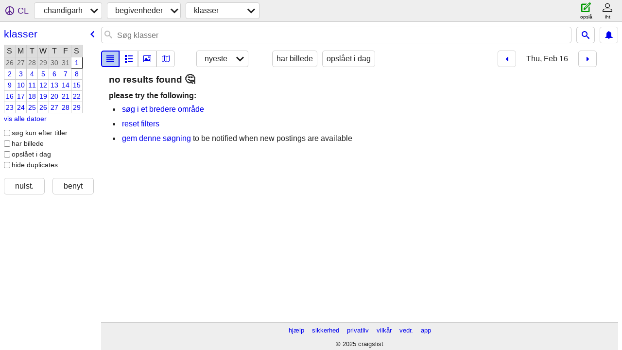

--- FILE ---
content_type: application/javascript; charset=utf-8
request_url: https://www.craigslist.org/static/www/da-DK-2025-01-09-12-06-fe268da7fdf3d13bf0bd473fc07e7cbc09a694d3.es5.js
body_size: 11888
content:
/*****COPYRIGHTS
Copyright (c) 1995-2025, craigslist, Inc.

*****/cl.stage('da-DK.es5.js', function(){
try{cl.translations={services:"ydelser","small biz ads":"små forretningsannoncer","computer services":"computerservice","creative services":"kreativ service","event services":"begivenhedsservice","household services":"husholdningsservice","lessons & tutoring":"undervisningstimer & lektiehjælp","labor & moving":"arbejde & flytning","labor / hauling / moving":"arbejde/fragt/flytning","skilled trade services":"faglært arbejde ydelser","legal services":"juridiske tjenester","financial services":"finansiel service","real estate services":"ejendomshandel ydelser","automotive services":"bilservice","beauty services":"personlig pleje","write/edit/trans":"skrivning/redigering/oversættelse","writing / editing / translation":"skrivning/redigering/oversættelse","travel/vacation":"rejse/ferie","travel/vacation services":"rejse/ferieservice","farm & garden services":"gård & have serviceydelser","pet services":"kæledyrsbistand","marine services":"flådetjeneste","cycle services":"cykeltjenester","cell phone / mobile services":"mobiltelefoner/mobiltjenester","health/wellness":"sundhed/velvære","health/wellness services":"sundheds-/velværetjenester",community:"samfund",general:"generelt","general community":"generelt samfund",volunteers:"frivillige","activity partners":"aktivitetspartnere",rideshare:"samkørsel",pets:"kæledyr",childcare:"privat børnepasning","missed connections":"tabte forbindelser",artists:"kunstnere",musicians:"musikere",politics:"politik","lost & found":"tabt & fundet","rants & raves":"skrig & skrål",groups:"grupper","local news and views":"lokale nyheder og synspunkter",events:"begivenheder","events/classes":"events/kurser",classes:"klasser",gigs:"festivaler","talent gigs":"talentfestivaler","crew gigs":"besætningsfestivaler","computer gigs":"computerjobs","labor gigs":"arbejdsarrangementer","writing gigs":"skrivebegivenheder","domestic gigs":"indenlandske festivaler","creative gigs":"kreative arrangementer","event gigs":"festival",housing:"boliger","real estate for sale":"ejendomshandel til salg","real estate":"ejendomshandel","real estate - by owner":"ejendomshandel - privat","real estate - by broker":"ejendomshandel - mægler","apartments / housing for rent":"lejligheder/boliger til leje","wanted: apts":"ønsker: lejligheder","rooms & shares":"værelser & andele","wanted: room/share":"ønsker: værelse/delt","sublets & temporary":"fremleje & midlertidigt","office & commercial":"kontor & kommercielt","parking & storage":"parkering & opbevaring","wanted: sublet/temp":"ønsker: fremleje/midlertidig","housing swap":"boligbytte","vacation rentals":"ferieudlejning","wanted: real estate":"ønsker: fast ejendom","web design":"webdesign","web/html/info design":"web-/html-/infodesign",business:"forretning","business/mgmt":"forretn./ledel.","marketing/advertising/pr":"marketing/annoncering/pr",etcetera:"osv.","et cetera":"osv.",writing:"skrivning","writing/editing":"forfatter/redig.","software/qa/dba/etc":"software/qa/dba/osv.",finance:"økonomi","accounting/finance":"regnskab/økonomi","admin/office":"adm./kontor",media:"medie","art/media/design":"kunst/medie/design",healthcare:"sundhedspl.","retail/wholesale":"detail/engross",legal:"juridisk","legal/paralegal":"jurist/juridisk ass.",engineering:"maskinteknik","architect/engineer/cad":"arkitekt/ingeniør/cad",sales:"salg","systems/networking":"systemer/netværk","human resource":"hr","tech support":"tekn. support","technical support":"teknisk support",education:"uddannelse","education/teaching":"uddannelse/undervisn.","skilled trades":"håndværk","skilled trades/artisan":"håndværk/kunsthåndværk",government:"ministerium",science:"videnskab","science/biotech":"videnskab/biotekn.","customer service":"kundeservice",transportation:"transport",manufacturing:"produktion","food/bev/hosp":"mad/drikke/bev.","food/beverage/hospitality":"mad/drikke/bev.","general labor":"generelt arbejde",security:"vagtværn",resumes:"CV'er","resumes / job wanted":"CV'er / job søges","for sale":"til salg","general for sale":"generelt til salg","general for sale - by owner":"generelle ting til salg – ejer","general for sale - by dealer":"ting til salg – forhandler",computers:"computere","computers - by owner":"computere – efter ejer","computers - by dealer":"computere – forhandler",wanted:"søges","wanted - by owner":"ønskes – efter ejer","wanted - by dealer":"ønskes – forhandler",tickets:"billetter","tickets - by owner":"billetter – ejer","tickets - by dealer":"billetter – forhandler",bikes:"cykler",bicycles:"cykler","bicycles - by owner":"cykler – efter ejer","bicycles - by dealer":"cykler – forhandler",motorcycles:"motorcykler","motorcycles/scooters":"motorcykler/scootere/knallerter","motorcycles/scooters - by owner":"motorcykler/scootere – efter ejer","motorcycles/scooters - by dealer":"motorcykler/scootere – forhandler",books:"bøger","books & magazines":"bøger & blade","books & magazines - by owner":"bøger og blade – efter ejer","books & magazines - by dealer":"bøger og blade – efter forhandler",sporting:"sport","sporting goods":"sportsudstyr","sporting goods - by owner":"sportsartikler – efter ejer","sporting goods - by dealer":"sportsartikler – forhandler","clothes+acc":"tøj+tilbehør","clothing & accessories":"beklædning & tilbehør","clothing & accessories - by owner":"tøj og tilbehør – efter ejer","clothing & accessories - by dealer":"tøj og tilbehør – efter forhandler",collectibles:"samleobjekter","collectibles - by owner":"samlerobjekter – efter ejer","collectibles - by dealer":"samlerobjekter – forhandler",electronics:"elektronic","electronics - by owner":"elektronik – efter ejer","electronics - by dealer":"elektronik – forhandler",household:"husholdning","household items":"husholdningseffekter","household items - by owner":"husholdningsartikler – ejer","household items - by dealer":"husholdningsartikler – forhand.","music instr":"musikinstr","musical instruments":"musikinstrumenter","musical instruments - by owner":"musikinstrumenter – efter ejer","musical instruments - by dealer":"musikinstrumenter – efter forhandler","baby+kids":"baby+børn","baby & kid stuff":"ting til baby og børn","baby & kid stuff - by owner":"baby- og barneudstyr – ejer","baby & kid stuff - by dealer":"baby- og barneudstyr – forhandler","cds/dvd/vhs":"cd'er / dvd / vhs","cds / dvds / vhs":"cd'er / dvd'er / vhs","cds / dvds / vhs - by owner":"cd’er/dvd’er/video – efter ejer","cds / dvds / vhs - by dealer":"cd’er/dvd’er/video – forhandler",tools:"værktøj","tools - by owner":"værktøj – ejer","tools - by dealer":"værktøj – forhandler",boats:"både","boats - by owner":"både – efter ejer","boats - by dealer":"både – forhandler",jewelry:"smykker","jewelry - by owner":"smykker – efter ejer","jewelry - by dealer":"smykker – forhandler","auto parts":"autodele","auto parts - by owner":"bildele – efter ejer","auto parts - by dealer":"bildele – efter forhandler",RVs:"autocamp.","recreational vehicles":"autocampere","rvs - by owner":"autocamp. – ejer","rvs - by dealer":"autocamp. – forha.","toys+games":"spil","toys & games":"spil","toys & games - by owner":"legetøj og spil – ejer","toys & games - by dealer":"legetøj og spil – forhandler","farm+garden":"gård+have","farm & garden":"gård & have","farm & garden - by owner":"gård og have – efter ejer","farm & garden - by dealer":"gård og have – forhandler","business/commercial - by owner":"forretning/kommerciel – efter ejer","business/commercial - by dealer":"forretning/handel - forhandler","arts+crafts":"kunst+håndværk","arts & crafts":"kunst & håndværk","arts & crafts - by owner":"kunst og håndværk – ejer","arts & crafts - by dealer":"kunst & håndværk – forhandler",materials:"materialer","materials - by owner":"materialer – efter ejer","materials - by dealer":"materialer – forhandler","photo+video":"foto+video","photo/video":"foto/video","photo/video - by owner":"foto/video – efter ejer","photo/video - by dealer":"foto/video – forhandler",furniture:"møbler","furniture - by owner":"møbler - privat","furniture - by dealer":"møbler - forhandler","cars+trucks":"biler+lastbiler","cars & trucks":"biler & lastbiler","cars & trucks - by owner":"biler & lastbiler - privat","cars & trucks - by dealer":"biler & lastbiler - forhandler",appliances:"hvidevarer","appliances - by owner":"hvidevarer – ejer","appliances - by dealer":"hvidevarer – forhandler",antiques:"antikviteter","antiques - by owner":"antikviteter – ejer","antiques - by dealer":"antikviteter – forha.","video gaming":"videospil","video gaming - by owner":"videospil – efter ejer","video gaming - by dealer":"videospil – efter forhandler","beauty+hlth":"skønhed","health and beauty":"helbred","health and beauty - by owner":"sundhed og skønhed – ejer","health and beauty - by dealer":"sundhed og skønhed – efter ejer","cell phones":"mobiltelefoner","cell phones - by owner":"mobiltelefoner – ejer","cell phones - by dealer":"mobiltelefoner – forhandler","atvs/utvs/snow":"atv’er/utv’er/snesco.","atvs, utvs, snowmobiles":"atv’er, utv’er, snescootere","atvs, utvs, snowmobiles - by owner":"atv’er, utv’er, snescootere – ejer","atvs, utvs, snowmobiles - by dealer":"atv’er, utv’er, snescootere – forhandler","heavy equipment":"byggemask.","heavy equipment - by owner":"byggemaskiner – ejer","heavy equipment - by dealer":"byggemaskiner – forhandler","motorcycle parts":"motorcykeldele","motorcycle parts & accessories":"motorcykeldele og tilbehør","motorcycle parts - by owner":"motorcykeldele – efter ejer","motorcycle parts - by dealer":"motorcykeldele – efter forhandler","bike parts":"cykeldele","bicycle parts":"cykeldele","bicycle parts - by owner":"cykeldele – efter ejer","bicycle parts - by dealer":"cykeldele – efter forhandler","computer parts":"computerdele","computer parts - by owner":"computerdele – efter ejer","computer parts - by dealer":"computerdele – forhandler","boat parts":"båddele","boat parts & accessories":"båddele og tilbehør","boat parts - by owner":"båddele – efter ejer","boat parts - by dealer":"båddele – efter forhandler","auto wheels & tires":"hjul og dæk til biler","wheels+tires":"hjul + dæk","auto wheels & tires - by owner":"hjul og dæk til biler - efter ejer","auto wheels & tires - by dealer":"bilhjul og -dæk - efter forhandler",trailers:"trailere","trailers - by owner":"trailere - efter ejer","trailers - by dealer":"trailere - forhandler",aviation:"luftfart","aviation - by owner":"luftfart - ved ejer","aviation - by dealer":"luftfart - by forhandler",barter:"byttehandel","garage sales":"garagesalg","garage & moving sales":"garage & flyttesalg","free stuff":"gratis ting","city of san francisco":"san francisco","SOMA / south beach":"SOMA/south beach","USF / panhandle":"USF/panhandle","castro / upper market":"castro/upper market","cole valley / ashbury hts":"cole valley/ashbury hts","downtown / civic / van ness":"downtown/civic/van ness","excelsior / outer mission":"excelsior/outer mission","financial district":"Finansdistriktet","ingleside / SFSU / CCSF":"ingleside/SFSU/CCSF","inner sunset / UCSF":"inner sunset/UCSF","laurel hts / presidio":"laurel hts/presidio","marina / cow hollow":"marina/cow hollow","north beach / telegraph hill":"north beach/telegraph hill","richmond / seacliff":"richmond/seacliff","sunset / parkside":"sunset/parkside","twin peaks / diamond hts":"twin peaks/diamond hts","west portal / forest hill":"west portal/forest hill","alamo square / nopa":"alamo square/nopa","south bay area":"south bay-området","willow glen / cambrian":"willow glen/cambrian","east bay area":"east bay","albany / el cerrito":"albany/el cerrito","berkeley north / hills":"berkeley north/hills","concord / pleasant hill / martinez":"concord/pleasant hill/martinez","danville / san ramon":"danville/san ramon","dublin / pleasanton / livermore":"dublin/pleasanton/livermore","fremont / union city / newark":"fremont/union city/newark","hayward / castro valley":"hayward/castro valley","lafayette / orinda / moraga":"lafayette/orinda/moraga","oakland hills / mills":"oakland hills/mills","oakland lake merritt / grand":"oakland lake merritt/grand","oakland north / temescal":"oakland north/temescal","oakland piedmont / montclair":"oakland piedmont/montclair","richmond / point / annex":"richmond/point/annex","oakland rockridge / claremont":"oakland rockridge/claremont","vallejo / benicia":"vallejo/benicia","pittsburg / antioch":"pittsburg/antioch","brentwood / oakley":"brentwood/oakley","fairfield / vacaville":"fairfield/vacaville","south san francisco":"sydlige san francisco","kentfield / ross":"kentfield/ross","tiburon / belvedere":"tiburon/belvedere","rohnert pk / cotati":"rohnert pk/cotati","healdsburg / windsor":"healdsburg/windsor","kitsap / west puget":"kitsap/west puget","olympia / thurston":"olympia/thurston","new york":"New York","Financial District":"Finansdistriktet","Nolita / Bowery":"Nolita/Bowery","Inwood / Wash Hts":"Inwood/Wash Hts","Harlem / Morningside":"Harlem/Morningside","Chinatown / Lit Italy":"Chinatown/Lit Italy","new jersey":"New Jersey","city of san diego":"san diego","district of columbia":"District of Columbia","northern virginia":"nordvirginia",maryland:"Maryland","city of chicago":"chicago","northwest indiana":"nordvestlige indiana","northwest suburbs":"nordvest. forstæder","city of atlanta":"atlanta","city of vancouver":"vancouver","central/south phx":"central/sydlige phx","washington co / WI":"washington co/WI","dakota / scott":"dakota/scott","miami / dade":"miami/dade","miami / dade county":"miami/dade county","mid cities":"mid-cities","city of toronto":"toronto",hawaii:"Hawaii","rhode island":"Rhode Island","norfolk / hampton roads":"norfolk / hampton veje","hong kong":"hongkong",vermont:"Vermont",norway:"norge",sweden:"sverige",copenhagen:"københavn",belgium:"belgien",zurich:"zürich",rome:"rom",prague:"prag",munich:"münchen",greece:"grækenland",poland:"polen",turkey:"tyrkiet",florence:"firenze",indonesia:"indonesien",egypt:"egypten",maine:"Maine",quebec:"Quebec","puerto rico":"Puerto Rico","eastern montana":"østmontana",delaware:"Delaware","west virginia":"West Virginia","south dakota":"South Dakota","north dakota":"North Dakota",wyoming:"Wyoming","new hampshire":"New Hampshire",caribbean:"caribien","prince edward island":"Prince Edward Island","new brunswick":"News Brunswick","whistler / squamish":"whistler/squamish","nottingham, UK":"nottingham, storbritannien","kent, UK":"kent, storbritannien","bath, UK":"bath, storbritannien","coventry, UK":"coventry, storbritannien","derby, UK":"derby, storbritannien","essex, UK":"essex, storbritannien",croatia:"kroatien","virgin islands":"Virgin Islands","An error has occurred.":"Der opstod en fejl.","dialogTitle:unexpected problem":"uventet problem","The browser address you tried doesn't seem to be supported by us. If you think this is a mistake, please report in the <link>help forum</link>.":["Den browseradresse, du prøvede, ser ikke ud til at være understøttet af os. Hvis du mener, at dette er en fejl, bedes du rapportere i<link> hjælpe forum</link> .",[""]],"Press ok to go back to the home page.":"Tryk på ok for at gå tilbage til startsiden.","The data below is from the National Highway Traffic Safety Administration based on the VIN supplied by the poster.":"Dataene nedenfor er fra National Highway Traffic Safety Administration baseret på det VIN, der er leveret af plakaten.","For VIN {__0__}}":["Til VIN {VIN}}",["VIN",""]],"show VIN data":"vise VIN-data","google map":"google kort","more jobs from this employer":"flere job fra denne arbejdsgiver","more ads by this seller":"flere annoncer fra denne sælger",Ba:"Ikke","available now":"tilgængelig nu",available:"tilgængelig","about {__1__}":["ca. {timeAgo}",["","timeAgo"]],"OK for recruiters to contact this job poster.":"det er ok for job-hververe at kontakte denne jobopslagsholder.","Principals only. Recruiters, please don't contact this job poster.":"Kun ledende personer. Job-hververe, kontakt venligst ikke denne jobudbyder.","OK to highlight this job opening for persons with disabilities":"OK at fremhæve dette nye job for personer med handicap","OK for recruiters to contact this poster.":"OK for rekrutterere at kontakte denne plakat.","Principals only. Recruiters, please don't contact this poster.":"Kun rektorer. Rekrutterere, kontakt venligst ikke denne plakat.",posted:"Opslået",updated:"opdateret","best of":"bedste","Avoid scams, deal locally!":"Undgå svindel, handl lokalt!","DO NOT wire funds (e.g. Western Union), or buy/rent sight unseen":"MÅ IKKE overføre midler (f.eks. Western Union), eller køb/lej et usynligt syn","Beware wiring (e.g. Western Union), cashier checks, money orders, shipping.":"Pas på elektronisk overførsel, bankchecks, postanvisninger, forsendelse.","show contact info":"vis kontaktopl.",favorite:"foretrukken",hide:"skjul",flag:"marker",Posted:"Opslået","other email":"anden e-mail","copy URL":"kopiér url'en","URL copied":"URL kopieret","select radius":"vælg radius",list:"liste",thumb:"minia.",preview:"forhåndsv.",grid:"gitter",gallery:"galleri",map:"kort",newest:"nyeste",oldest:"ældst",distance:"afstand","price: low to high":"pris: lav til høj","price: high to low":"pris: høj til lav",relevance:"relevans",upcoming:"kommende",save:"gem","first page":"første side","previous page":"forrige side","next page":"næste side","last page":"sidste side","previous day":"forrige dag","next day":"næste dag","show favorites":"vise favoritter","show hidden":"vis skjult","favorite all":"favorit alle","unfavorite all":"unfavorit alle","hide all":"Gem alt","unhide all":"vise alt","all postings hidden":"alle opslag skjult","{__0__} - {__1__} of {__2__}":["{start} - {end} af {total}",["start","end","total"]],"retrieving results":"at hente resultater","No mappable items found":"Ingen varer fundet","Showing all postings ({__0__})":["Viser alle opslag ({countOfPostings})",["countOfPostings"]],"Showing {__0__} postings -":["Viser {visiblePostings} opslag - ",["visiblePostings"]],"zoom out for all {__0__}":["zoom ud for alle {countOfPostings}",["countOfPostings"]],"Zero local results found. Here are some from nearby (sorted by distance)":"Nul lokale resultater fundet. Her er nogle fra nærheden (sorteret efter afstand)","more from nearby areas (sorted by distance)":"mere fra nærliggende områder (sorteret efter afstand)","search a wider area":"søg i et bredere område","{__2__} on {__3__}":["{categoryDisplayName} på {I18nEventDate}",["","","categoryDisplayName","I18nEventDate"]],"no postings":"ingen opslag","no favorites":"ingen favoritter","no hidden":"ingen skjult","all postings hidden:":"alle opslag skjult:","This is not your current favorites list.":"Dette er ikke din aktuelle favoritliste. ","Go to":"Gå til","your favorites":"dine favoritter","This is not your current hidden list.":"Dette er ikke din nuværende skjulte liste. ","your hidden":"din skjulte",retrieving:"at hente","retrieving more":"hente mere","{__0__, plural, =1 {of 1} =10000 {of 10,000+} other {of {__1__}} }":["{visibleResultCount,plural,=1{af 1} =10000{på 10.000+} other{af {visibleResultCount}}}",["visibleResultCount","visibleResultCount"]],"of 1":"af 1","of 10,000+":"på 10.000+","of {visibleResultCount}":"af {visibleResultCount}","all garage sales on {__0__} hidden":["alle garagesalg på {dateText} skjult",["dateText"]],"{__0__, plural, =0 {no garage sales on {__1__}} =1 {one garage sale on {__2__}} other {{__3__} garage sales on {__4__}} }":["{count,plural,=0{ingen garagesalg den {dateText}} =1{ét garagesalg på {dateText}} other{{count} garagesalg den {dateText}}}",["count","dateText","dateText","count","dateText"]],"no garage sales on {dateText}":"ingen garagesalg den {dateText}","one garage sale on {dateText}":"ét garagesalg på {dateText}","{count} garage sales on {dateText}":"{count} garagesalg den {dateText}","all open houses on {__0__} hidden":["alle åbne huse på {dateText} skjult",["dateText"]],"{__0__, plural, =0 {no open houses on {__1__}} =1 {one open house on {__2__}} other {{__3__} open houses on {__4__}} }":["{count,plural,=0{ingen åbent hus på {dateText}} =1{ét åbent hus på {dateText}} other{{count} åbent hus den {dateText}}}",["count","dateText","dateText","count","dateText"]],"no open houses on {dateText}":"ingen åbent hus på {dateText}","one open house on {dateText}":"ét åbent hus på {dateText}","{count} open houses on {dateText}":"{count} åbent hus den {dateText}","all classes on {__0__} hidden":["alle klasser på {dateText} er skjult",["dateText"]],"{__0__, plural, =0 {no classes on {__1__}} =1 {one class on {__2__}} other {{__3__} classes on {__4__}} }":["{count,plural,=0{ingen undervisning på {dateText}} =1{én klasse på {dateText}} other{{count} hold på {dateText}}}",["count","dateText","dateText","count","dateText"]],"no classes on {dateText}":"ingen undervisning på {dateText}","one class on {dateText}":"én klasse på {dateText}","{count} classes on {dateText}":"{count} hold på {dateText}","all events on {__0__} hidden":["alle begivenheder på {dateText} er skjult",["dateText"]],"{__0__, plural, =0 {no events on {__1__}} =1 {one event on {__2__}} other {{__3__} events on {__4__}} }":["{count,plural,=0{ingen begivenheder på {dateText}} =1{én begivenhed på {dateText}} other{{count} begivenheder på {dateText}}}",["count","dateText","dateText","count","dateText"]],"no events on {dateText}":"ingen begivenheder på {dateText}","one event on {dateText}":"én begivenhed på {dateText}","{count} events on {dateText}":"{count} begivenheder på {dateText}","all ticket events on {__0__} hidden":["alle billetbegivenheder på {dateText} er skjult",["dateText"]],"{__0__, plural, =0 {no ticket events on {__1__}} =1 {one ticket event on {__2__}} other {{__3__} ticket events on {__4__}} }":["{count,plural,=0{ingen billetbegivenheder på {dateText}} =1{én billet begivenhed på {dateText}} other{{count} billetbegivenheder på {dateText}}}",["count","dateText","dateText","count","dateText"]],"no ticket events on {dateText}":"ingen billetbegivenheder på {dateText}","one ticket event on {dateText}":"én billet begivenhed på {dateText}","{count} ticket events on {dateText}":"{count} billetbegivenheder på {dateText}",mo:"Md","hide duplicates":"skjule dubletter","show duplicates":"vise dubletter",'select area for "{__0__}"':["vælg område for &quot;{placeName}&quot;",["placeName"]],"search titles only":"søg kun efter titler","has image":"har billede","posted today":"opslået i dag","sort by":"sortér efter","open house date":"dato for åbent hus","more results in":"flere resultater i",neighborhoods:"kvarterer",broker:"mægler","refresh results with search filters":"Opdater resultater med søgefiltre","open search menu":"åbne søgemenuen",cancel:"Annul.",reset:"nulst.",apply:"benyt","fair housing":"frit boligvalg (fair housing)","safety tips":"sikkerhedstips","prohibited items":"forbudte varer","product recalls":"produkttilbagek.","avoiding scams":"undgå svindel",search:"Søg","{__0__, plural, =1 {1 posting has expired from craigslist and was removed} other {{__1__} postings have expired from craigslist and were removed} }":["{expiredCount,plural,=1{1 opslag er udløbet fra craigslist og blev fjernet} other{{expiredCount} opslag er udløbet fra craigslist og blev fjernet}}",["expiredCount","expiredCount"]],"1 posting has expired from craigslist and was removed":"1 opslag er udløbet fra craigslist og blev fjernet","{expiredCount} postings have expired from craigslist and were removed":"{expiredCount} opslag er udløbet fra craigslist og blev fjernet","adjust search area":"justere søgeområdet","go to previous result":"gå til tidligere resultat","go to next result":"gå til næste resultat",loading:"indlæser",dates:"datoer",date:"Dato","back to posting list":"tilbage til opslagslisten","more info":"Mere information","show images":"vis billeder","view posting":"se indlæg","no results":"0 resultat.","showing all {__0__} postings":["viser alle {count_of_visible_postings} opslag",["count_of_visible_postings"]],"showing {__0__}, zoom out for more":["viser {count_of_visible_postings}, zoom ud for mere",["count_of_visible_postings"]],"close map":"luk kort",restore:"gendan","full screen":"Fuld skærm","search this region":"søg i denne region",information:"Information","posting no longer available":"opslag ikke længere tilgængelig","{__0__, plural, =0 {no results} =1 {1 posting} other {{__1__} postings} }":["{visibleResultCount,plural,=0{0 resultat.} =1{1 opslag} other{{visibleResultCount} opslag}}",["visibleResultCount","visibleResultCount"]],"1 posting":"1 opslag","{visibleResultCount} postings":"{visibleResultCount} opslag","save this search":"gem denne søgning","related searches":"relaterede søgninger",favorites:"favoritter",hidden:"skjult","posting not available":"opslag ikke tilgængelig","large images":"store billeder","medium images":"mellemstore billeder","small images":"små billeder","view search and posting on same screen":"se søgning og opslag på samme skærm","no images":"ingen billeder","show results in a map":"vis resultater på et kort","change view":"ændre visning","filter options":"filterindstillinger",sort:"sortér","save search":"gem søgning","remove from hidden list":"fjern fra skjult liste","hide posting":"skjul opslag",unhide:"vis",pic:"billede","contact name: {__0__}":["kontaktnavn: {contactName}",["contactName"]],email:"Email",call:"ring",text:"tekst",chat:"snak","error creating chat":"fejl ved oprettelse af chat","reply using default mail app:":"svar ved hjælp af standard mail-app:","webmail links:":"webmail-links:","{__0__} ext. {__1__}":["{phone} lokalnummer {phoneExt}",["phone","phoneExt"]],copy:"kopier","copied to clipboard":"kopieret til udklipsholder",reply:"svar",related:"relaterede","more local postings":"flere lokale opslag","no image":"intet foto","view all":"se alt","network error":"netværksfejl","Unable to reach server, check your network connection and try again.":"Kan ikke nå serveren, tjek din netværksforbindelse og prøv igen.",error:"Fejl","Your request failed, please try again.":"Din anmodning mislykkedes. Prøv venligst igen.","slow network":"langsomt netværk","The network is slow. Click cancel to cancel request; otherwise, please wait.":"Netværket er langsomt. Klik på annuller for at annullere anmodningen; ellers vent venligst.","enter email":"indtast e-mail","confirm email":"bekræft e-mail","log in":"Log på","please enter your email":"indtast din e-mail",continue:"Fortsæt","Thanks, {__0__}.":["Tak, {email}.",["email"]],"How can we make sure this is really you?":"Hvordan kan vi sikre os, at dette virkelig er dig?","send me a link":"send mig et link","log in with my craigslist password":"log ind med min adgangskode til craigslist","Make sure this email address looks correct.":"Sørg for, at denne e-mail-adresse ser korrekt ud.","Check your email for a login link.":"Tjek din email for et login link.","If you don't receive it soon, check your spam folder.":"Hvis du ikke modtager den snart, så tjek din spam-mappe.",password:"Adgangsko.",back:"tilbage","Further verification required.":"Yderligere verifikation kræves.","Please try again or <link>send yourself a link</link>":["Prøv venligst igen eller<link> send dig selv et link</link>",[""]],"Something went wrong. Please try again later.":"Der gik noget galt. Prøv igen senere.","city or zip/postal code":"by eller postnummer","out of map range -":"uden for kortets rækkevidde - ","view craigslist sites list":"se listen over Craigslist-websteder","choose this search area":"vælg dette søgeområde","see craigslist worldwide":"se craigslist verden over","nearby areas":"nærliggende områder","all {__0__} __allArea__":["alle {areaName}",["areaName","__allArea__"]],subareas:"delområder","choose search area":"vælg søgeområde","Select nearby region":"Vælg nærliggende region","see all regions...":"se alle regioner...","drag map":"trække kort","find my location":"finde min placering",unknown:"ukendt","choose this location":"vælg denne placering","search location":"søg i placering",nearby:"i nærheden","whole number, no letters or symbols":"helt tal, ingen bogstaver eller symboler","- hide {__0__}":["- skjul {numberOfCategories}",["numberOfCategories"]],"+ show {__0__} more":["+ vis {numberOfCategories} mere",["numberOfCategories"]],"more...":"mere...","fewer...":"færre...","select all":"vælg alle","deselect all":"fravælg alle","km from location":"km fra lokationen","miles from location":"miles fra lokationen",kilometers:"kilometer","from zip":"fra postn.","postal code":"Postnummer","use map...":"brug kort...","show all dates":"vis alle datoer",price:"Pris",free:"gratis","check all":"Tjek alle","uncheck all":"Fjern markeringen af alle",faves:"favoritter",post:"opslå",acct:"iht","no results for":"ingen resultater for","search craigslist":"søg craigslist","found in":"fundet i",help:"hjælp",safety:"sikkerhed",privacy:"privatliv",terms:"vilkår",forums:"fora",location:"Placering",all:"ALLE",about:"vedr.","set search filters":"indstille søgefiltre","thanks for giving your feedback":"tak for din feedback","How would you rate your experience?":"Hvordan vil du vurdere din oplevelse?","Tell us about your experience (optional)":"Fortæl os om din oplevelse (valgfrit)","This is for feedback only.":"Dette er kun til feedback.","If you need support please use our <link>contact form</link>":["Hvis du har brug for support, så brug vores<link> Kontaktformular</link>",[""]],"don't show me this again":"vis mig ikke dette igen","remove from favorites list":"fjern fra favoritlisten","add to favorites list":"føje til favoritlisten",retry:"prøv igen","log in or sign up to chat":"log ind eller tilmeld dig for at chatte","Please log in as {__0__} to see new messages.":["Log ind som {email} for at se nye beskeder.",["email"]],recent:"nylig",title:"Titel",unread:"ulæst",chatter:"snak","all active":"alle aktive","my active posts":"mine aktive indlæg","other active":"andre aktive",archived:"arkiveret",image:"BILLEDE","unpin conversation":"frigør samtale","pin conversation":"fastgør samtale","unhide conversation":"vise samtale","hide conversation":"skjule samtalen","no conversations":"ingen samtaler","no matching conversations":"ingen matchende samtaler","search chats":"søg chats",active:"Aktiv","Chat is a new feature available in select areas and categories.":"Chat er en ny funktion tilgængelig i udvalgte områder og kategorier.","error connecting to chat":"fejl ved forbindelse til chat","unsupported image format":"ikke-understøttet billedformat","error sending message":"fejl ved afsendelse af besked",details:"detaljer","edit message":"redigere besked","delete message":"slette besked","type your message below":"skriv din besked nedenfor","conversation expires in {__0__, plural, =0 {less than a day} =1 {1 day} other {{__1__} days} }":["conversation expires in {days,plural,=0{mindre end en dag} =1{1 dag} other{{days} dage}}",["days","days"]],"less than a day":"mindre end en dag","1 day":"1 dag","{days} days":"{days} dage","new message":"Ny besked","block conversation":"blokere samtale","Permanently remove this conversation and block future messages?":"Vil du fjerne denne samtale permanent og blokere fremtidige beskeder?","button:cancel":"Annul.","button:block":"blok",RESUMES:"CV'er","all {__0__} __allCategoryType__":["alle {genericCategoryName}",["genericCategoryName","__allCategoryType__"]],"choose category to search":"vælg kategori for at søge","all of my":"alle mine","my active":"min aktive","my archived":"min arkiverede","postings in":" opslag i ","category, posted in":" kategori, udgivet i ","your browser will not provide your location":"din browser vil ikke angive din placering","your browser took too long trying to compute your current location":"din browser tog for lang tid på at beregne din aktuelle placering","your browser can not compute your current location":"din browser kan ikke beregne din aktuelle placering","finding your current location":"at finde din nuværende placering","finding your current zip code":"finde dit nuværende postnummer","error in request":"fejl i anmodningen","< 1m ago":["&lt; 1 m siden",[""]],"just now":["lige nu",[""]],"{__0__}y":["{years} år",["years",""]],"{__0__}mo":["{months} md.",["months",""]],"{__0__}w":["{weeks} uge",["weeks",""]],"{__0__}d":["{days} dag",["days",""]],"{__0__}h":["{hours} time",["hours",""]],"{__0__}m":["{minutes} min.",["minutes",""]],"{__0__}s":["{seconds} sek.",["seconds",""]],"{__0__, plural, =0 {0 years} =1 {1 year} other {{__1__} years} }":["{years,plural,=0{0 år} =1{1 år} other{{years} år}}",["years","years"]],"0 years":"0 år","1 year":"1 år","{years} years":"{years} år","{__0__, plural, =0 {0 months} =1 {1 month} other {{__1__} months} }":["{months,plural,=0{0 måneder} =1{1 måned} other{{months} måneder}}",["months","months"]],"0 months":"0 måneder","1 month":"1 måned","{months} months":"{months} måneder","{__0__, plural, =0 {0 weeks} =1 {1 week} other {{__1__} weeks} }":["{weeks,plural,=0{0 uger} =1{1 uge} other{{weeks} uger}}",["weeks","weeks"]],"0 weeks":"0 uger","1 week":"1 uge","{weeks} weeks":"{weeks} uger","{__0__, plural, =0 {0 days} =1 {1 day} other {{__1__} days} }":["{days,plural,=0{0 dage} =1{1 dag} other{{days} dage}}",["days","days"]],"0 days":"0 dage","{__0__, plural, =0 {0 hours} =1 {1 hour} other {{__1__} hours} }":["{hours,plural,=0{0 timer} =1{1 time} other{{hours} timer}}",["hours","hours"]],"0 hours":"0 timer","1 hour":"1 time","{hours} hours":"{hours} timer","{__0__, plural, =0 {0 minutes} =1 {1 minute} other {{__1__} minutes} }":["{minutes,plural,=0{0 minutter} =1{1 minut} other{{minutes} minutter}}",["minutes","minutes"]],"0 minutes":"0 minutter","1 minute":"1 minut","{minutes} minutes":"{minutes} minutter","{__0__, plural, =0 {0 seconds} =1 {1 second} other {{__1__} seconds} }":["{seconds,plural,=0{0 sekunder} =1{1 sekund} other{{seconds} sekunder}}",["seconds","seconds"]],"0 seconds":"0 sekunder","1 second":"1 sekund","{seconds} seconds":"{seconds} sekunder"}}catch(e){cl.unexpected(new Error("translation syntax error"))}});


--- FILE ---
content_type: application/javascript; charset=utf-8
request_url: https://www.craigslist.org/static/d/5873426/www/manifest.js
body_size: 4621
content:
cl.setManifest({"homePage":[["boot.es5.js","2025-08-11-07-57","fe1141f8afb66937ffbab164eb475119c480fc7b",false],["polyfill.es5.js","2025-01-09-12-06","c373f8d3d088809ff2de7a7d17fffce5929894b6",true],["public-es5-libs.js","2025-01-09-12-06","9d40eb551262220ca5d2bf6b9c5dd4959a4321ff",false],["public-es5-libs.es5.js","2025-01-09-12-06","9cbb5faf67fe87d07aa7069883faa6b6c9f3be71",false],["lib.js","2025-10-22-13-39","fecc861610426938663ebff527605059ecaf1e45",false],["lib.es5.js","2025-10-22-13-39","69d637491f6e462597604ebfb4145ff09b63d005",false],["localStorage.html","2021-02-09-06-40","092e9f9e2f09450529e744902aa7cdb3a5cc868d",false],["homePage.css","2025-10-15-09-42","c91dd7efcf1d1e15afa7815c062f133cdfe32dd1",true],["browsePostings.js","2025-10-22-13-39","6a9d4cf8d5545ad7dd07ce1efebd62d1d5273148",true],["browsePostings.es5.js","2025-10-22-13-39","2328d8fd6db4289d4540dc02ea6c3563a7bc7a4d",true],["testCatalog.js","2025-10-22-13-39","63973e61266a2a84a6c94b23e3e9f509bce57254",false],["testCatalog.es5.js","2025-10-22-13-39","1996041ec0e9ab34b5653d2fb862ae443993abdd",false]],"search":[["boot.es5.js","2025-08-11-07-57","fe1141f8afb66937ffbab164eb475119c480fc7b",false],["polyfill.es5.js","2025-01-09-12-06","c373f8d3d088809ff2de7a7d17fffce5929894b6",true],["localStorage.html","2021-02-09-06-40","092e9f9e2f09450529e744902aa7cdb3a5cc868d",false],["www.css","2025-10-14-11-19","39fb8508c795858ffebcb840a49d049a34722fa5",true],["search.js","2025-10-22-13-39","6d3f0cbfbdf7d95eeca21648eda1e30a49836422",true],["search.es5.js","2025-10-22-13-39","d9f92627a92a5f0b8a2c6d18960f612d0af358c3",true]],"config":{"supportedImageTypes":["image/gif","image/heic","image/heif","image/jpeg","image/png","image/tiff","image/webp","image/bmp"],"imageUrlCatalog":{"chat":{"0":{"host":"capi.craigslist.org","sizes":["50x50c","300x300","600x450","1200x900"]}},"image":{"1":{"host":"images.craigslist.org","sizes":["50x50c","300x300","600x450","1200x900"]},"2":{"sizes":["50x50c","300x300","600x450","1200x900"],"host":"images.craigslist.org"},"3":{"sizes":["50x50c","300x300","600x450","1200x900"],"host":"images.craigslist.org"},"4":{"host":"images.craigslist.org","sizes":["50x50c","300x300","600x450","1200x900"]},"0":{"host":"images.craigslist.org","sizes":["50x50c","300x300","600x450"]}}},"apiUrlCatalog":{"searchBatch":["sapi/web/v8/postings/search/batch",{"lang":"$lang","cacheId":"$cacheId","batch":"$batch","cc":"$cc"}],"userFeedbackWeb":["wapi/web/v8/userfeedback",{"cc":"$cc","login":"$login","userName":"$userName","feedbackMessage":"$feedbackMessage","subject":"$subject","feedbackType":"$feedbackType","lang":"$lang"}],"webCounter":["rapi/web/v8/counter",{}],"chatListWeb":["capi/web/v8/chat",{"cc":"$cc","includeMessages":"$includeMessages","limit":"$limit","last":"$last","lang":"$lang"}],"resultCountsWeb":["sapi/web/v8/categories/counts-for-search-url",{"include_types":"$include_types","cc":"$cc","url":"$url","lang":"$lang"}],"syncFavoritesWeb":["wapi/web/v8/user/favorites/sync",{"favesToDelete":"$favesToDelete","cc":"$cc","banishedToAdd":"$banishedToAdd","lang":"$lang","banishedToDelete":"$banishedToDelete","favesToAdd":"$favesToAdd"}],"chatCreateImageWeb":["capi/web/v8/chat/$id/image",{"lang":"$lang","file":"$file","cc":"$cc"}],"suggestPostingFormWeb":["rapi/web/v8/suggest/posting-form/$cat",{}],"suggestWeb":["sapi/web/v8/suggest/location",{"cc":"$cc","query":"$query","lon":"$lon","lat":"$lat","lang":"$lang"}],"passwordCreateWeb":["wapi/web/v8/user/password/create",{"cc":"$cc","userid":"$userid","goPasswordless":"$goPasswordless","key":"$key","inputNewPassword":"$inputNewPassword","lang":"$lang"}],"searchWeb":["sapi/web/v8/postings/search",{"area_id":"$areaId","searchPath":"$searchPath","batchSize":"$batchSize","minDate":"$minDate","subarea":"$subareaAbbr","lang":"$lang","cc":"$cc","startIndex":"$startIndex"}],"userAcceptTouWeb":["wapi/web/v8/user/acceptTou",{"lang":"$lang","step":"$step","cc":"$cc"}],"chatSearchMessagesWeb":["capi/web/v8/chat/search",{"limit":"$limit","lang":"$lang","cc":"$cc","id":"$id","search":"$search"}],"postingWeb":["rapi/web/v8/postings/$hostname/$subareaAbbr/$categoryAbbr/$id",{"lang":"$lang","cc":"$cc"}],"findByIdsWeb":["sapi/web/v8/postings/find_by_ids",{"ids":"$ids","query":"$query","cc":"$cc","area_id":"$areaId","excats":"$excats","lang":"$lang"}],"loginUserWeb":["wapi/web/v8/user/login",{"browserinfo3":"$browserinfo3","inputPassword":"$inputPassword","lang":"$lang","cc":"$cc","inputEmailHandle":"$inputEmailHandle"}],"likelyCategoriesWeb":["sapi/web/v8/categories/likely-categories",{"max":"$max","cc":"$cc","areaId":"$areaId","close":"$close","min":"$min","rel":"$rel","lang":"$lang","query":"$query"}],"passwordStatusWeb":["wapi/web/v8/user/password/status",{"lang":"$lang","key":"$key","userid":"$userid","cc":"$cc"}],"chatCreateWeb":["capi/web/v8/postings/$id/chat",{"cc":"$cc","type":"$type","content":"$content","lang":"$lang"}],"notificationListWeb":["capi/web/v8/user/notification",{"cc":"$cc","last":"$last","lang":"$lang","limit":"$limit","timeout":"$timeout"}],"chatListMessagesWeb":["capi/web/v8/chat/$id",{"cc":"$cc","limit":"$limit","last":"$last","lang":"$lang"}],"chatCreateMessageWeb":["capi/web/v8/chat/$id",{"lang":"$lang","content":"$content","type":"$type","cc":"$cc"}],"locationsWeb":["rapi/web/v8/locations",{"cc":"$cc","lang":"$lang","lat":"$lat","lon":"$lon"}],"searchCountWeb":["sapi/web/v8/categories/count",{"lon":"$lon","postal":"$postal","cc":"$cc","areaId":"$areaId","subarea":"$subarea","lat":"$lat","lang":"$lang","search_distance":"$search_distance","query":"$query"}],"loginOnetimeWeb":["wapi/web/v8/user/login/onetime",{"cc":"$cc","inputEmailHandle":"$inputEmailHandle","lang":"$lang","browserinfo3":"$browserinfo3"}],"searchFull":["sapi/web/v8/postings/search/full",{"batch":"$batch","cc":"$cc","searchPath":"$searchPath","lang":"$lang"}],"telemetryAdvisePostingWeb":["rapi/web/v8/advise/posting/$postingAdviceType/$postingId",{}]},"apiVersion":"v8","map":{"tileBase":"//map{s}.craigslist.org/t09/{z}/{x}/{y}.png","imageUrl":"https://www.craigslist.org/images/map/"},"wwwUrlCatalog":{"accountDraftsWww":["www/account/drafts",{"lang":"$lang","cc":"$cc"}],"subareaCategorySearch":["$areaHost/search/$subareaAbbr/$categoryAbbr",{"cc":"$cc","lang":"$lang"}],"postingSeo":["$areaHost/$categoryAbbr/d/$seo/$pid.html",{"cc":"$cc","lang":"$lang"}],"areaHubSearch":["$areaHost/search/$hubName",{"lang":"$lang","cc":"$cc"}],"accountPostings":["accounts/login/home",{"lang":"$lang","show_tab":"postings","cc":"$cc"}],"subareaPostingSeo":["$areaHost/$subareaAbbr/$categoryAbbr/d/$seo/$pid.html",{"cc":"$cc","lang":"$lang"}],"feedbackForum":["forums",{"cc":"$cc","forumID":"8","lang":"$lang"}],"image":["$imageHost/$imageId"],"postingEditWww":["www/edit/$uuid",{"lang":"$lang","cc":"$cc"}],"postingCreateWww":["www/create/$uuid/$authbit",{"lang":"$lang","cc":"$cc"}],"subareaHubSearch":["$areaHost/search/$subareaAbbr/$hubName",{"lang":"$lang","cc":"$cc"}],"accountSettings":["accounts/login/home",{"cc":"$cc","lang":"$lang","show_tab":"settings"}],"accountDefaultWww":["www/account",{"lang":"$lang","cc":"$cc"}],"accountChangeEmailWww":["www/account/change-email",{"lang":"$lang","cc":"$cc"}],"accountChangeEmail":["accounts/login/chgeml",{"cc":"$cc","lang":"$lang"}],"subareaHome":["$areaHost/$subareaAbbr/",{"lang":"$lang","cc":"$cc"}],"postingEdit":["post/k/$uuid",{"cc":"$cc","lang":"$lang"}],"postWww":["www/post/$areaAbbr",{"lang":"$lang","cc":"$cc"}],"help":["www/about/help",{"cc":"$cc","lang":"$lang"}],"scams":["www/about/help/safety/scams",{"lang":"$lang","cc":"$cc"}],"postingManage":["post/manage/$uuid",{"cc":"$cc","lang":"$lang"}],"geoHubSearch":["$areaHost/search/$cityPathSegment/$hubName",{"lang":"$lang","cc":"$cc"}],"accountNotifications":["accounts/login/home",{"show_tab":"notifications","lang":"$lang","cc":"$cc"}],"geoCategorySearch":["$areaHost/search/$cityPathSegment/$categoryAbbr",{"lang":"$lang","cc":"$cc"}],"forums":["forums",{"cc":"$cc","lang":"$lang"}],"chatImage":["$chatImageHost/$apiVersion/chat/$chatId/images/$imageId"],"accountNotificationsWww":["www/account/notifications",{"lang":"$lang","cc":"$cc"}],"accountSaveSearch":["accounts/savesearch/save",{"lang":"$lang","URL":"$searchUrl","cc":"$cc"}],"posting":["$areaHost/$categoryAbbr/$pid.html",{"lang":"$lang","cc":"$cc"}],"accountPostingsWww":["www/account/postings",{"cc":"$cc","lang":"$lang"}],"bestOfAll":["www/about/best/all",{"cc":"$cc","lang":"$lang"}],"singleFieldSearch":["$areaHost/search/field/$field",{"cc":"$cc","cl_url":"$clUrl","lang":"$lang"}],"accountSettingsWww":["www/account/settings",{"lang":"$lang","cc":"$cc"}],"aboutRecalledItems":["www/about/recalled_items",{"lang":"$lang","cc":"$cc"}],"helpForum":["forums",{"lang":"$lang","forumID":"9","cc":"$cc"}],"accountSearchesWww":["www/account/searches",{"cc":"$cc","lang":"$lang"}],"autocomplete":["$areaHost/suggest",{"include_nearby":"$includeNearby","lang":"$lang","cc":"$cc","cat":"$categoryAbbr","term":"$term","type":"$autocompleteType"}],"about":["www/about",{"cc":"$cc","lang":"$lang"}],"postingCreate":["post/k/$uuid/$authbit",{"cc":"$cc","lang":"$lang"}],"accountBillings":["accounts/login/home",{"show_tab":"billing","lang":"$lang","cc":"$cc"}],"classifiedPostingReply":["$areaHost/reply/$areaAbbr/$categoryAbbr/$pid/$replyType",{"lang":"$lang","cc":"$cc"}],"accountDrafts":["accounts/login/home",{"cc":"$cc","show_tab":"drafts","lang":"$lang"}],"sites":["www/about/sites",{"lang":"$lang","cc":"$cc"}],"accountPaymentCardsWww":["www/account/payment-cards",{"lang":"$lang","cc":"$cc"}],"tou":["www/about/terms.of.use",{"lang":"$lang","cc":"$cc"}],"geoHome":["$areaHost/location/$cityPathSegment",{"lang":"$lang","cc":"$cc"}],"accountPassword":["accounts/pass",{"lang":"$lang","cc":"$cc"}],"aboutFha":["www/about/FHA",{"lang":"$lang","cc":"$cc"}],"zipList":["$areaHost/codegeo",{"lon":"$lon","lat":"$lat"}],"aboutApp":["www/about/craigslist_app",{"cc":"$cc","lang":"$lang"}],"subareaPosting":["$areaHost/$subareaAbbr/$categoryAbbr/$pid.html",{"lang":"$lang","cc":"$cc"}],"post":["post/c/$areaAbbr",{"cc":"$cc","lang":"$lang"}],"aboutProhibited":["www/about/prohibited",{"lang":"$lang","cc":"$cc"}],"accountLogout":["accounts/logout",{"lang":"$lang","cc":"$cc","this_browser_only":"1"}],"areaCategorySearch":["$areaHost/search/$categoryAbbr",{"lang":"$lang","cc":"$cc"}],"accountPaymentCards":["accounts/login/home",{"cc":"$cc","show_tab":"payment cards","lang":"$lang"}],"privacy":["www/about/privacy.policy",{"cc":"$cc","lang":"$lang"}],"myBanished":["$areaHost/favorites",{"uf":"1","fl":"$encodedItems","cc":"$cc","lang":"$lang"}],"searchFieldHelp":["www/about/helptext/search_field",{"lang":"$lang","cc":"$cc"}],"postingManageWww":["www/manage/$uuid",{"cc":"$cc","lang":"$lang"}],"accountSearches":["accounts/login/home",{"cc":"$cc","lang":"$lang","show_tab":"searches"}],"home":["$areaHost",{"lang":"$lang","cc":"$cc"}],"hiring":["www/about/craigslist_is_hiring"],"flag":["post/flag"],"whereAmI":["$areaHost/whereami",{"url":"$url"}],"accountBillingsWww":["www/account/billing",{"lang":"$lang","cc":"$cc"}],"accountPasswordWww":["www/account/password",{"cc":"$cc","lang":"$lang"}],"safety":["www/about/help/safety",{"lang":"$lang","cc":"$cc"}],"myFavorites":["$areaHost/favorites",{"lang":"$lang","cc":"$cc","fl":"$encodedItems"}],"accountDefault":["accounts/login/home",{"lang":"$lang","cc":"$cc"}]},"feedbackRules":[{"feedbackType":"bbb-account-feedback","bools":["loggedIn","bootCookies.cl_b","pageVars.paidType.B"],"eq":{"resourceSetName":"account"},"r":1},{"feedbackType":"ggg-account-feedback","eq":{"resourceSetName":"account"},"bools":["loggedIn","bootCookies.cl_b","pageVars.paidType.G"],"r":1},{"feedbackType":"hhh-account-feedback","r":1,"bools":["loggedIn","bootCookies.cl_b","pageVars.paidType.H"],"eq":{"resourceSetName":"account"}},{"feedbackType":"jjj-account-feedback","r":1,"eq":{"resourceSetName":"account"},"bools":["loggedIn","bootCookies.cl_b","pageVars.paidType.J"]},{"r":1,"eq":{"resourceSetName":"account"},"bools":["loggedIn","bootCookies.cl_b","pageVars.paidType.S"],"feedbackType":"sss-account-feedback"},{"feedbackType":"free-account-feedback","r":1,"eq":{"resourceSetName":"account"},"bools":["loggedIn","bootCookies.cl_b","pageVars.freeOnly"]},{"feedbackType":"posting-stage-copyfromanother-feedback","eq":{"resourceSetName":"postingProcess","pageVars.stage":"copyfromanother"},"bools":["loggedIn","bootCookies.cl_b"],"r":1},{"feedbackType":"posting-stage-subarea-feedback","r":1,"eq":{"resourceSetName":"postingProcess","pageVars.stage":"subarea"},"bools":["loggedIn","bootCookies.cl_b"]},{"bools":["loggedIn","bootCookies.cl_b"],"eq":{"pageVars.stage":"hood","resourceSetName":"postingProcess"},"r":1,"feedbackType":"posting-stage-hood-feedback"},{"feedbackType":"posting-stage-type-feedback","bools":["loggedIn","bootCookies.cl_b"],"eq":{"pageVars.stage":"type","resourceSetName":"postingProcess"},"r":1},{"eq":{"pageVars.stage":"cat","resourceSetName":"postingProcess"},"bools":["loggedIn","bootCookies.cl_b"],"r":1,"feedbackType":"posting-stage-cat-feedback"},{"bools":["loggedIn","bootCookies.cl_b"],"eq":{"resourceSetName":"postingProcess","pageVars.stage":"edit"},"r":1,"feedbackType":"posting-stage-edit-feedback"},{"eq":{"pageVars.stage":"geoverify","resourceSetName":"postingProcess"},"bools":["loggedIn","bootCookies.cl_b"],"r":1,"feedbackType":"posting-stage-geoverify-feedback"},{"feedbackType":"posting-stage-editimage-feedback","r":1,"eq":{"pageVars.stage":"editimage","resourceSetName":"postingProcess"},"bools":["loggedIn","bootCookies.cl_b"]},{"feedbackType":"posting-stage-preview-feedback","r":1,"bools":["loggedIn","bootCookies.cl_b"],"eq":{"resourceSetName":"postingProcess","pageVars.stage":"preview"}},{"bools":["loggedIn","bootCookies.cl_b"],"eq":{"resourceSetName":"postingProcess","pageVars.stage":"finalize"},"r":1,"feedbackType":"posting-stage-finalize-feedback"},{"eq":{"resourceSetName":"search","pageVars.areaName":"hawaii"},"bools":["bootCookies.cl_b"],"r":1,"feedbackType":"search-feedback-hi"},{"r":0.1,"bools":["loggedIn","bootCookies.cl_b"],"eq":{"resourceSetName":"search"},"feedbackType":"search-feedback"}]},"framedApplication":[["boot.es5.js","2025-08-11-07-57","fe1141f8afb66937ffbab164eb475119c480fc7b",false],["polyfill.es5.js","2025-01-09-12-06","c373f8d3d088809ff2de7a7d17fffce5929894b6",true],["public-es5-libs.js","2025-01-09-12-06","9d40eb551262220ca5d2bf6b9c5dd4959a4321ff",false],["public-es5-libs.es5.js","2025-01-09-12-06","9cbb5faf67fe87d07aa7069883faa6b6c9f3be71",false],["lib.js","2025-10-22-13-39","fecc861610426938663ebff527605059ecaf1e45",false],["lib.es5.js","2025-10-22-13-39","69d637491f6e462597604ebfb4145ff09b63d005",false],["localStorage.html","2021-02-09-06-40","092e9f9e2f09450529e744902aa7cdb3a5cc868d",false],["www.css","2025-10-14-11-19","39fb8508c795858ffebcb840a49d049a34722fa5",true],["framedApplication.js","2025-10-22-13-39","e9345569dd0aa9bb86130e78fb9752b9f7d9f8aa",true],["framedApplication.es5.js","2025-10-22-13-39","4fb43ea804bbbc28803739dcc6c7c03d3512d1df",true],["framed-application.css","2025-09-19-07-46","e2b2689334a82b5c15437e5795cc316af922eac2",true]],"sitemap":[["boot.es5.js","2025-08-11-07-57","fe1141f8afb66937ffbab164eb475119c480fc7b",false],["sitemap.css","2025-10-15-09-42","54d792b637c79036cf24086735515be171d356d8",true]],"posting":[["boot.es5.js","2025-08-11-07-57","fe1141f8afb66937ffbab164eb475119c480fc7b",false],["polyfill.es5.js","2025-01-09-12-06","c373f8d3d088809ff2de7a7d17fffce5929894b6",true],["public-es5-libs.js","2025-01-09-12-06","9d40eb551262220ca5d2bf6b9c5dd4959a4321ff",false],["public-es5-libs.es5.js","2025-01-09-12-06","9cbb5faf67fe87d07aa7069883faa6b6c9f3be71",false],["lib.js","2025-10-22-13-39","fecc861610426938663ebff527605059ecaf1e45",false],["lib.es5.js","2025-10-22-13-39","69d637491f6e462597604ebfb4145ff09b63d005",false],["localStorage.html","2021-02-09-06-40","092e9f9e2f09450529e744902aa7cdb3a5cc868d",false],["posting.css","2025-10-15-09-42","bac027a5d14940c53b614e8b7748c0b0f41ad8dd",true],["browsePostings.js","2025-10-22-13-39","6a9d4cf8d5545ad7dd07ce1efebd62d1d5273148",true],["browsePostings.es5.js","2025-10-22-13-39","2328d8fd6db4289d4540dc02ea6c3563a7bc7a4d",true],["testCatalog.js","2025-10-22-13-39","63973e61266a2a84a6c94b23e3e9f509bce57254",false],["testCatalog.es5.js","2025-10-22-13-39","1996041ec0e9ab34b5653d2fb862ae443993abdd",false]],"postingProcess":[["boot.es5.js","2025-08-11-07-57","fe1141f8afb66937ffbab164eb475119c480fc7b",false],["polyfill.es5.js","2025-01-09-12-06","c373f8d3d088809ff2de7a7d17fffce5929894b6",true],["localStorage.html","2021-02-09-06-40","092e9f9e2f09450529e744902aa7cdb3a5cc868d",false],["www.css","2025-10-14-11-19","39fb8508c795858ffebcb840a49d049a34722fa5",true],["post.js","2025-10-22-13-39","6f2e260410a38a9a5216f11e106d08cda30efae4",true],["post.es5.js","2025-10-22-13-39","b196a9203180ba39f0f6045975d30828b551d714",true]],"translations":[["da-DK.es5.js","2025-01-09-12-06","fe268da7fdf3d13bf0bd473fc07e7cbc09a694d3",false],["de-DE.es5.js","2025-01-09-12-06","7e9ededb8dbb4106896c0076c921ce3d3599add4",false],["en-GB.es5.js","2025-01-09-12-06","9f8dc8b4bf8580feab3ca5dbb407d8ecae4b5237",false],["en-IE.es5.js","2025-01-09-12-06","c499fb5f4e4c886cfbb0be2ca6aed3100c3d0095",false],["es-ES.es5.js","2025-01-09-12-06","def36a8800df47cccb65116a8ee94c8fb9c6ba3d",false],["es-MX.es5.js","2025-01-09-12-06","8e06cfd0acfaef6d97020000aca1b9edf8ef5bb3",false],["fi-FI.es5.js","2025-01-09-12-06","a9757a4ca94944458c23100f3cf786ca7b009faf",false],["fr-CA.es5.js","2025-01-09-12-06","67737ddeff7eda8bd99e186c9ad8c0e15927b2f0",false],["fr-FR.es5.js","2025-01-09-12-06","501c7250a45d2a724c9317b5bdcf5629467637b5",false],["it-IT.es5.js","2025-01-09-12-06","5be555e043c6198a71fe68544261d023b33e765f",false],["ja-JP.es5.js","2025-01-09-12-06","82369e3e5ff9fc1c56e3cf15483df6482c13faa6",false],["ko-KR.es5.js","2025-01-09-12-06","85d4dd729dae466ce690b9a37a770e79421330b7",false],["pt-BR.es5.js","2025-01-09-12-06","48448eab03e89a73517b0af05aed69ecb8b99e72",false],["ru-RU.es5.js","2025-01-09-12-06","17411154d65dbf63fe5e1d1f6c6912329170684a",false],["sv-SE.es5.js","2025-01-09-12-06","78484808758ee489c95e01b5f71574374cf50830",false],["tr-TR.es5.js","2025-01-09-12-06","e4309ae0aefab4bf6eb291d1babeac52bdde4477",false],["vi-VN.es5.js","2025-01-09-12-06","984dce116a629433619494486b10b67cdea38abe",false],["zh-CN.es5.js","2025-01-09-12-06","6086c8f8981f76695651f36bd1b8d20a478e5356",false]],"account":[["boot.es5.js","2025-08-11-07-57","fe1141f8afb66937ffbab164eb475119c480fc7b",false],["polyfill.es5.js","2025-01-09-12-06","c373f8d3d088809ff2de7a7d17fffce5929894b6",true],["localStorage.html","2021-02-09-06-40","092e9f9e2f09450529e744902aa7cdb3a5cc868d",false],["www.css","2025-10-14-11-19","39fb8508c795858ffebcb840a49d049a34722fa5",true],["account.js","2025-10-22-13-39","6fe063dd793662ddcd96601e7c145e2eed646023",true],["account.es5.js","2025-10-22-13-39","031646c84a20e7e5600b80814f11e9991d1c7d61",true]],"browsePostings":[["boot.es5.js","2025-08-11-07-57","fe1141f8afb66937ffbab164eb475119c480fc7b",false],["polyfill.es5.js","2025-01-09-12-06","c373f8d3d088809ff2de7a7d17fffce5929894b6",true],["public-es5-libs.js","2025-01-09-12-06","9d40eb551262220ca5d2bf6b9c5dd4959a4321ff",false],["public-es5-libs.es5.js","2025-01-09-12-06","9cbb5faf67fe87d07aa7069883faa6b6c9f3be71",false],["lib.js","2025-10-22-13-39","fecc861610426938663ebff527605059ecaf1e45",false],["lib.es5.js","2025-10-22-13-39","69d637491f6e462597604ebfb4145ff09b63d005",false],["localStorage.html","2021-02-09-06-40","092e9f9e2f09450529e744902aa7cdb3a5cc868d",false],["browsePostings.css","2025-10-15-09-42","ec26be869efce6168d2ed7d5fba84f19819c3a2d",true],["browsePostings.js","2025-10-22-13-39","6a9d4cf8d5545ad7dd07ce1efebd62d1d5273148",true],["browsePostings.es5.js","2025-10-22-13-39","2328d8fd6db4289d4540dc02ea6c3563a7bc7a4d",true],["testCatalog.js","2025-10-22-13-39","63973e61266a2a84a6c94b23e3e9f509bce57254",false],["testCatalog.es5.js","2025-10-22-13-39","1996041ec0e9ab34b5653d2fb862ae443993abdd",false]]});